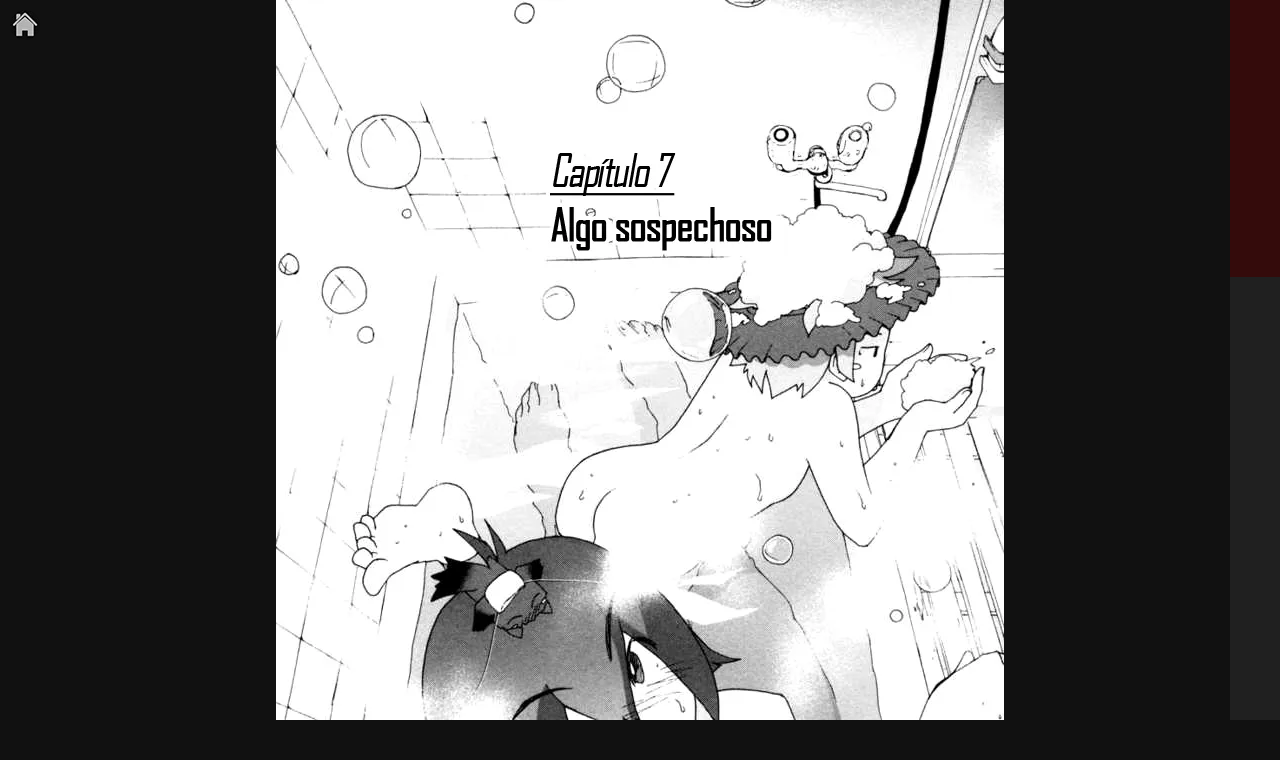

--- FILE ---
content_type: text/html; charset=utf-8
request_url: https://veronline.fallensoul.es/otogi_no_machi_no_rena/01/007
body_size: 3860
content:
<html lang="es"><head><title>veronlineFallenSoul - OTOGI no MACHI no RENA 01 | 007</title><meta name="keywords" content="Fallensoul, Scanlation, Fansub, Gacha Gacha, Okitsune-sama, Negima Dorama, OneShot, Shina Dark, Crossing 25, Jigoku Shoujo, DollStar, Tokio Red, Koudelka, Hito Hitori Futari, Wadatsumi, Oniwakamaru, Centaur no Nayami, Hentai, Shoujo Satellite, Datenshi Gakuen Debipara, Anokono-ie, Komorebi No Kuni, Maico2010, Eromanga-sensei, Aria The Avvenire, The Voynich Hotel, Su Yo Real, KaNa, Sutoro, La hermana del Bosque de los Mil Años, nickelodeon, Limonada, Shikotama, Yubisaki Milktea, The Meteor, Dulce de Miel Creciente, Cutie Honey, El Fin de los Instintos Sexuales y la Bomba de Hidrógeno, OTOGI no MACHI no RENA, Trick Ster, Compañeros"><meta name="description" content="FallenSoul, leyendo OTOGI no MACHI no RENA 01 | 007."><link rel="canonical" href="https://fallensoul.es/otogi_no_machi_no_rena/01/007/"><meta http-equiv="Content-Type" content="text/html; charset=UTF-8" /><meta name="viewport" content="width=device-width, initial-scale=1, shrink-to-fit=no"><link href="/css/ver_webp.css" rel="stylesheet" type="text/css"><link rel="stylesheet" href="https://fonts.googleapis.com/css?family=Indie Flower"><link rel="stylesheet" href="https://fonts.googleapis.com/css?family=Montserrat"><link rel="stylesheet" href="https://fonts.googleapis.com/css?family=Roboto"><link rel="apple-touch-icon" sizes="180x180" href="/apple-touch-icon.png"><link rel="icon" type="image/png" sizes="32x32" href="/favicon-32x32.png"><link rel="icon" type="image/png" sizes="16x16" href="/favicon-16x16.png"><link rel="manifest" href="/site.webmanifest"><link rel="mask-icon" href="/safari-pinned-tab.svg" color="#5bbad5"><meta name="msapplication-TileColor" content="#da532c"><meta name="theme-color" content="#333"><script>var data = [{"id":"1344","canonical":"01\/001","code":"2b8e427477\/47788a321c0042d73c9a314c329847074f0ac2c","pages":"49","name":"01 | 001"},{"id":"1352","canonical":"01\/002","code":"2b8e427477\/fe8f658065b897a6013456eb1e67e83665e1926","pages":"31","name":"01 | 002"},{"id":"1358","canonical":"01\/003","code":"2b8e427477\/a7031780d206780fa0ae0a76454054e7ab7135a","pages":"25","name":"01 | 003"},{"id":"1367","canonical":"01\/004","code":"2b8e427477\/3dd9a4e3e1a4f3ae9ca28e12102a421bc8aeb52","pages":"27","name":"01 | 004"},{"id":"1373","canonical":"01\/005","code":"2b8e427477\/fe7743560cc71e9e0ca8f48079a57ee6962a974","pages":"26","name":"01 | 005"},{"id":"1379","canonical":"01\/006","code":"2b8e427477\/1f1d7053a9fabfa53485507ed6ffcaadfffce00","pages":"26","name":"01 | 006"},{"id":"1385","canonical":"01\/007","code":"2b8e427477\/82106965158dcf42ca691dc4999fe238ae40869","pages":"20","name":"01 | 007"},{"id":"1391","canonical":"01\/008","code":"2b8e427477\/601b58435babd20b0c4c223dfdc1e7668b3ff94","pages":"24","name":"01 | 008"},{"id":"1400","canonical":"02\/009","code":"2b8e427477\/58f2d6950b6211da429fac72e0adeab91d2c573","pages":"31","name":"02 | 009"},{"id":"1407","canonical":"02\/010","code":"2b8e427477\/d5c19661a7f46f354b00577610a26cd91de3960","pages":"29","name":"02 | 010"},{"id":"1415","canonical":"02\/011","code":"2b8e427477\/3e859deb80135e10e6f2ebc069ff36c19480a44","pages":"26","name":"02 | 011"},{"id":"1421","canonical":"02\/012","code":"2b8e427477\/0387e81c1acf4c96cdd53f850597150dc77478d","pages":"28","name":"02 | 012"},{"id":"1433","canonical":"02\/013","code":"2b8e427477\/f6710c44c6b07caa383bf108f796ee77268baf6","pages":"24","name":"02 | 013"},{"id":"1436","canonical":"02\/014","code":"2b8e427477\/c34b510be8b3347ada4dc3d06fe54a5fc83d052","pages":"24","name":"02 | 014"},{"id":"1445","canonical":"02\/015","code":"2b8e427477\/ef66f671bbb54ad85d00e109899d2cebb203ea5","pages":"23","name":"02 | 015"},{"id":"1452","canonical":"02\/016","code":"2b8e427477\/0e7dbf5632bc35738ab37bc6503e52e1758714d","pages":"23","name":"02 | 016"},{"id":"1461","canonical":"02\/017","code":"2b8e427477\/0ddc2328bb39c1d159bf77ae6c4cbdb74eac5d0","pages":"25","name":"02 | 017"},{"id":"1471","canonical":"03\/018","code":"2b8e427477\/53e0676a1213393c370bb9289b36c4064755628","pages":"26","name":"03 | 018"},{"id":"1480","canonical":"03\/019","code":"2b8e427477\/bd2fe11ec61409854b4f8251b0415d03ca89ca2","pages":"26","name":"03 | 019"},{"id":"1486","canonical":"03\/020","code":"2b8e427477\/e897ad05491f5aa1b8a105d238839ff349c991d","pages":"23","name":"03 | 020"},{"id":"1492","canonical":"03\/021","code":"2b8e427477\/b503e6400c99a94e70cceec4ba026c33339a44a","pages":"22","name":"03 | 021"},{"id":"1499","canonical":"03\/022","code":"2b8e427477\/18c854abb27e3716347ad6e3808d3befe46bb2f","pages":"24","name":"03 | 022"},{"id":"1508","canonical":"03\/023","code":"2b8e427477\/b625d399584b7f3f1d30a047f6331997b623d16","pages":"24","name":"03 | 023"},{"id":"1524","canonical":"03\/024","code":"2b8e427477\/24ccd7ac0e0dc6307f9aca0bfea9341c7c26aba","pages":"25","name":"03 | 024"},{"id":"1533","canonical":"03\/025","code":"2b8e427477\/3055bb4e827456646adf6c20b1c766e1abb63cd","pages":"28","name":"03 | 025"},{"id":"1543","canonical":"03\/026","code":"2b8e427477\/72085302b19c5057c2b5d9c47f14b3dbea9d24c","pages":"33","name":"03 | 026"},{"id":"1553","canonical":"04\/027","code":"2b8e427477\/9453015cc4bda93c3e8e723aa21f9ca862a8898","pages":"28","name":"04 | 027"},{"id":"1564","canonical":"04\/028","code":"2b8e427477\/55d250c92f62021d664eb861bcdcf3d5f4b328f","pages":"24","name":"04 | 028"},{"id":"1574","canonical":"04\/029","code":"2b8e427477\/d8c86bfa449aebf1ab82e139b8357a6b39e80a5","pages":"26","name":"04 | 029"},{"id":"1591","canonical":"04\/030","code":"2b8e427477\/b348fb830dcc9b4ead02c0ede0c324a25b5364b","pages":"24","name":"04 | 030"},{"id":"1598","canonical":"04\/031","code":"2b8e427477\/6f44c2341972af013beaf58e0fff387a3a29246","pages":"24","name":"04 | 031"},{"id":"1605","canonical":"04\/032","code":"2b8e427477\/b13df6604d9d16f3b6e6a2c0622723dfdb2a1fc","pages":"24","name":"04 | 032"},{"id":"1611","canonical":"04\/033","code":"2b8e427477\/4d4978ea77d09262c88013c8368d3aa0e8e482d","pages":"29","name":"04 | 033"},{"id":"1619","canonical":"04\/034","code":"2b8e427477\/4eb8b81d62fc4d51111bf726d594af21e42d6be","pages":"24","name":"04 | 034"},{"id":"1628","canonical":"04\/035","code":"2b8e427477\/4a6d582d2f353d6cd9fa3305bcca9bf70f6b463","pages":"30","name":"04 | 035"},{"id":"1635","canonical":"05\/036","code":"2b8e427477\/995ae97cf03a55f525031a9e0bf71e0804302c3","pages":"35","name":"05 | 036"},{"id":"1642","canonical":"05\/037","code":"2b8e427477\/fb9c217b269a065a06a5caf9b44ed8f7ff7ed91","pages":"26","name":"05 | 037"},{"id":"1648","canonical":"05\/038","code":"2b8e427477\/6dcfa569e8b07b8cb2c294d8ee875dbf42a1f7f","pages":"26","name":"05 | 038"},{"id":"1661","canonical":"05\/039","code":"2b8e427477\/a44e586600f88b36bf9648415457a556cb0abc0","pages":"28","name":"05 | 039"},{"id":"1674","canonical":"05\/040","code":"2b8e427477\/a73b3d9016749c1ee4564de94e9a82df21da6c3","pages":"28","name":"05 | 040"},{"id":"1680","canonical":"05\/041","code":"2b8e427477\/2703f9acd36319e95cfc09f667d3a99c6e982de","pages":"26","name":"05 | 041"},{"id":"1690","canonical":"05\/042","code":"2b8e427477\/40a014777574d16ba11f86f699899ce9438baf7","pages":"26","name":"05 | 042"},{"id":"1698","canonical":"05\/043","code":"2b8e427477\/6eac3cc05ed5ff4374e3e309d8d54b1690e0556","pages":"36","name":"05 | 043"},{"id":"1705","canonical":"06\/044","code":"2b8e427477\/49ab39b286b7723dab7e7cdb3a599fc941ef73c","pages":"32","name":"06 | 044"},{"id":"1714","canonical":"06\/045","code":"2b8e427477\/64263c0b466e9c04b46da6fa239e0a6dbb66bd5","pages":"28","name":"06 | 045"},{"id":"1721","canonical":"06\/046","code":"2b8e427477\/0363b709b216440f13edc694b539d65a78f5491","pages":"26","name":"06 | 046"},{"id":"1728","canonical":"06\/047","code":"2b8e427477\/f19d91c9968076f61f70920f1f3a4e1d1493729","pages":"27","name":"06 | 047"},{"id":"1737","canonical":"06\/048","code":"2b8e427477\/40f2c6c5ecf66fd1662adf57fbbcb4c38b8a071","pages":"26","name":"06 | 048"},{"id":"1744","canonical":"06\/049","code":"2b8e427477\/d44c2e5947e1f3aa6386f227f2c65fd99c4513c","pages":"25","name":"06 | 049"},{"id":"1750","canonical":"06\/050","code":"2b8e427477\/d38917fa41508779b82bec54f53e4203f4f36d5","pages":"26","name":"06 | 050"},{"id":"1756","canonical":"06\/051","code":"2b8e427477\/c4efddb302e3d632351330427271b559d2622a0","pages":"26","name":"06 | 051"},{"id":"1763","canonical":"06\/052","code":"2b8e427477\/85306ca7966d2188e37f3ad626e85379889cf92","pages":"28","name":"06 | 052"},{"id":"1770","canonical":"07\/053","code":"2b8e427477\/6f113e167e7cd287a6c8aa29e1f304c88856777","pages":"33","name":"07 | 053"},{"id":"1779","canonical":"07\/054","code":"2b8e427477\/6ae4b51bb863c074231fea4e374c8eb5a382ffd","pages":"30","name":"07 | 054"},{"id":"1785","canonical":"07\/055","code":"2b8e427477\/d1c5b7c8ffaf9f5d97a50d24d773bd5652a7547","pages":"26","name":"07 | 055"},{"id":"1791","canonical":"07\/056","code":"2b8e427477\/3afa517911d2143747f33bd5c9622d55e74ec6d","pages":"26","name":"07 | 056"},{"id":"1799","canonical":"07\/057","code":"2b8e427477\/0951280aa0ad936900dfb1e37f2979ec8abe13a","pages":"30","name":"07 | 057"},{"id":"1810","canonical":"07\/058","code":"2b8e427477\/39470f71684b9f736d36d311180c2c62a1f4c46","pages":"30","name":"07 | 058"},{"id":"1816","canonical":"07\/059","code":"2b8e427477\/b95e2beede0b51d35d53bb61969972515b1aa90","pages":"28","name":"07 | 059"},{"id":"1822","canonical":"07\/060","code":"2b8e427477\/d8ad1308254dab845a9c55fa4027a38bc61e902","pages":"40","name":"07 | 060"}]; var serie_name = "OTOGI no MACHI no RENA"; var serie_canonical = "otogi_no_machi_no_rena"; var current = 6; var imgf = 'webp'; var type = 'serie';</script></head><body class=""><div id="pop" class="pop_hidden"></div><nav id="home_menu"><a id="home" href="/"></a></nav><section id="menu"><div id="in_menu"><h1 id="serie_name">OTOGI no MACHI no RENA</h1><h2 id="capi_name">01 | 007</h2><div id="chapter_list_container"><select id="chapter_list"></select><div class="select_arrow"></div></div><div id="antnext"><a id="anterior" class="blocked" href="#anterior">&larr;</a><a id="siguiente" class="blocked" href="#siguiente">&rarr;</a></div></div><div id="visual"><div><a id="zommin" href="#ZoomIn" title="Más zoom" onclick="return zoom(10)">+</a><span id="zoomcurrent">100%</span><a id="zommout" href="#ZoomOut" title="Menos zoom" onclick="return zoom(-10)">-</a></div><div><a id="expand" href="#" title="No ajustar a tamaño de pantalla">| |</a><a id="noexpand" href="#" title="Ajustar a tamaño de pantalla">|X|</a><a id="whiteback" href="#" title="Cambiar a fondo claro">W</a><a id="blackback" href="#" title="Cambiar a fondo oscuro">B</a><a id="download" href="#" title="Descargar version Web" download>SD</a></div></div></section><section id="imagescontainer"></section></body><script type="text/javascript" src="/js/ver.js"></script></html>

--- FILE ---
content_type: application/javascript
request_url: https://veronline.fallensoul.es/js/ver.js
body_size: 1803
content:
var page,container,current_zoom,pop,namecont,subtitle,expandLink,noExpandLink,currentExpand,whiteBack,blackBack,currentBackground,loading=0,loading_time=0;function init(){container=document.getElementById("imagescontainer"),pop=document.getElementById("pop"),"serie"==type?(namecont=document.getElementById("capi_name"),subtitle="veronlineFallenSoul - "+serie_name+" :: "):(namecont=document.getElementById("serie_name"),subtitle="veronlineFallenSoul - "),checkZoom(),checkExpand(),checkBackground(),setSelect(),document.onkeydown=keyPress,loadPage(current)}function checkZoom(){var e=getCookie("zoom");zoomRefresh(null!=e?parseInt(e):100)}function getCookie(e){var n=("; "+document.cookie).split("; "+e+"=");if(2==n.length)return n.pop().split(";").shift()}function setSelect(){var e=document.getElementById("chapter_list");for(e.onchange=function(){loadPage(this.value)||(this.value=current)},i=0;i<data.length;i++){var n=data[i],t=document.createElement("option");t.appendChild(document.createTextNode(n.name)),t.value=i,e.appendChild(t)}}function keyPress(e){37==(e=e||window.event).keyCode||65==e.keyCode||100==e.keyCode?loadPage(current-1):39==e.keyCode||68==e.keyCode||102==e.keyCode?loadPage(current+1):107==e.keyCode||187==e.keyCode?zoom(10):109==e.keyCode||189==e.keyCode?zoom(-10):98==e.keyCode||83==e.keyCode?scroll(300):104==e.keyCode||87==e.keyCode?scroll(-300):96==e.keyCode||48==e.keyCode?zoomRefresh(100):101==e.keyCode?setExpand(!currentExpand):110==e.keyCode&&setBackground(!currentBackground)}function appendImgContainer(e){var n=document.createElement("DIV"),t=document.createElement("DIV");n.id="container_"+e,t.innerHTML=e,t.className="loading",n.appendChild(t),container.appendChild(n)}function createImage(e,n){var t=new Image;t.cid=e,t.loadid=loading,t.onload=imageOnLoad,t.onerror=imageOnError,t.src="https://cdn.fallensoul.es/veronline/"+n+"."+imgf}function loadPage(e){e=parseInt(e);var n=new Date;if(e<0||e>=data.length)return setPop("No hay más capitulos hacía allí.",5e3);if(n-loading_time<3e3)return setPop("Espera un momento para cargar otro capitulo...",5e3);for(loading+=1,loading_time=n,window.scrollTo(0,0),current=e,page=data[current],chapter_list.value=current,history.pushState({},page.name,"/"+serie_canonical+"/"+page.canonical),namecont.innerHTML=page.name,document.getElementById("download").setAttribute("href","https://cdn.fallensoul.es/downloads/"+page.id+".zip"),document.title=subtitle+page.name,container.innerHTML="",i=0;i<page.pages;i++){var t=("000"+i).slice(-3);appendImgContainer(t),createImage(t,page.code+"/"+t)}appendImgContainer("veronline"),createImage("veronline","fallensoul"),nextPrev("anterior",current-1,current>0),nextPrev("siguiente",current+1,current+1<data.length),setTimeout(function(){preload(e+1)},5e3)}function setPop(e,n){return pop.innerHTML=e,pop.className="pop_show",setTimeout(clearPop,n),!1}function clearPop(){pop.className="pop_hidden"}function imageOnLoad(){if(loading==this.loadid){var e=document.getElementById("container_"+this.cid);e.innerHTML="",this.style.width=this.naturalWidth*current_zoom*.01+"px",e.appendChild(this)}}function imageOnError(){if(loading==this.loadid){var e=document.getElementById("container_"+this.cid),n=document.createElement("DIV");e.innerHTML="",n.className="retryLink",n.cid=this.cid,n.innerHTML=this.cid,n.onclick=imageRetry,e.appendChild(n)}}function imageRetry(){var e=document.getElementById("container_"+this.cid),n=document.createElement("DIV");e.innerHTML="",n.innerHTML=id,n.className="loading",e.appendChild(n)}function retryImg(){var e=document.getElementById("container_"+this.cid);e.removeChild(e.firstChild),loadImage(this.cid)}function zoom(e){var n=current_zoom+e;if(!(n<50||n>200))return zoomRefresh(n),!1}function zoomRefresh(e){current_zoom=e;var n=document.querySelectorAll("#imagescontainer div img");for(i=0;i<n.length;i++){var t=n[i];t.style.width=t.naturalWidth*current_zoom*.01+"px"}document.getElementById("zoomcurrent").innerHTML=current_zoom+"%",document.cookie="zoom="+parseInt(current_zoom)}function checkExpand(){(expandLink=document.getElementById("expand")).onclick=function(){setExpand(!0)},(noExpandLink=document.getElementById("noexpand")).onclick=function(){setExpand(!1)},setExpand("expand"==getCookie("expand"))}function setExpand(e){(currentExpand=e)?(document.body.className=document.body.className.replace(" no-expand",""),document.cookie="expand=expand",expandLink.style.display="none",noExpandLink.style.display="inline-block"):(document.body.className=document.body.className+" no-expand",document.cookie="expand=no-expand",noExpandLink.style.display="none",expandLink.style.display="inline-block")}function scroll(e){window.scrollBy(0,e)}function checkBackground(){whiteback=document.getElementById("whiteback"),whiteback.onclick=function(){setBackground(!0)},(blackBack=document.getElementById("blackback")).onclick=function(){setBackground(!1)},setBackground("white"==getCookie("background"))}function setBackground(e){(currentBackground=e)?(document.body.className=document.body.className+" white",document.cookie="background=white",whiteback.style.display="none",blackBack.style.display="inline-block"):(document.body.className=document.body.className.replace(" white",""),document.cookie="background=black",blackBack.style.display="none",whiteback.style.display="inline-block")}function preload(e){if(!((e=parseInt(e))<0||e>=data.length))for(tpage=data[e],i=0;i<tpage.pages;i++){var n=("000"+i).slice(-3);(new Image).src="https://cdn.fallensoul.es/veronline/"+tpage.code+"/"+n+"."+imgf}}function nextPrev(e,n,t){var o=document.getElementById(e);if(t){o.className="";var a=data[n];o.title=serie_name+" "+a.name,o.onclick=function(e){e.preventDefault(),loadPage(n)}}else o.className="blocked",o.title="Nada por aquí",o.onclick=function(e){e.preventDefault()}}init();